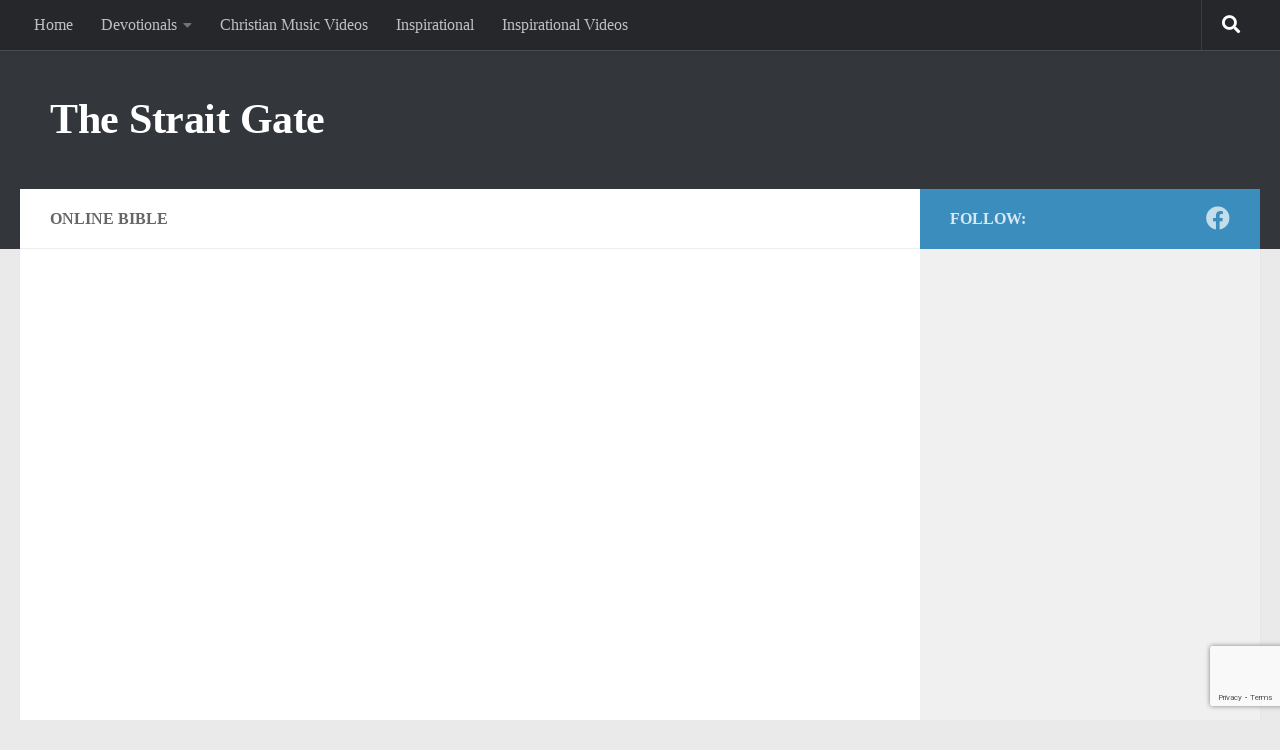

--- FILE ---
content_type: text/html; charset=utf-8
request_url: https://www.google.com/recaptcha/api2/anchor?ar=1&k=6LcNMpkUAAAAALqsWmNDCEBJ50OIw1so-ioByZKt&co=aHR0cHM6Ly90aGVzdHJhaXRnYXRlLm9yZzo0NDM.&hl=en&v=PoyoqOPhxBO7pBk68S4YbpHZ&size=invisible&anchor-ms=20000&execute-ms=30000&cb=veylxsorz581
body_size: 49009
content:
<!DOCTYPE HTML><html dir="ltr" lang="en"><head><meta http-equiv="Content-Type" content="text/html; charset=UTF-8">
<meta http-equiv="X-UA-Compatible" content="IE=edge">
<title>reCAPTCHA</title>
<style type="text/css">
/* cyrillic-ext */
@font-face {
  font-family: 'Roboto';
  font-style: normal;
  font-weight: 400;
  font-stretch: 100%;
  src: url(//fonts.gstatic.com/s/roboto/v48/KFO7CnqEu92Fr1ME7kSn66aGLdTylUAMa3GUBHMdazTgWw.woff2) format('woff2');
  unicode-range: U+0460-052F, U+1C80-1C8A, U+20B4, U+2DE0-2DFF, U+A640-A69F, U+FE2E-FE2F;
}
/* cyrillic */
@font-face {
  font-family: 'Roboto';
  font-style: normal;
  font-weight: 400;
  font-stretch: 100%;
  src: url(//fonts.gstatic.com/s/roboto/v48/KFO7CnqEu92Fr1ME7kSn66aGLdTylUAMa3iUBHMdazTgWw.woff2) format('woff2');
  unicode-range: U+0301, U+0400-045F, U+0490-0491, U+04B0-04B1, U+2116;
}
/* greek-ext */
@font-face {
  font-family: 'Roboto';
  font-style: normal;
  font-weight: 400;
  font-stretch: 100%;
  src: url(//fonts.gstatic.com/s/roboto/v48/KFO7CnqEu92Fr1ME7kSn66aGLdTylUAMa3CUBHMdazTgWw.woff2) format('woff2');
  unicode-range: U+1F00-1FFF;
}
/* greek */
@font-face {
  font-family: 'Roboto';
  font-style: normal;
  font-weight: 400;
  font-stretch: 100%;
  src: url(//fonts.gstatic.com/s/roboto/v48/KFO7CnqEu92Fr1ME7kSn66aGLdTylUAMa3-UBHMdazTgWw.woff2) format('woff2');
  unicode-range: U+0370-0377, U+037A-037F, U+0384-038A, U+038C, U+038E-03A1, U+03A3-03FF;
}
/* math */
@font-face {
  font-family: 'Roboto';
  font-style: normal;
  font-weight: 400;
  font-stretch: 100%;
  src: url(//fonts.gstatic.com/s/roboto/v48/KFO7CnqEu92Fr1ME7kSn66aGLdTylUAMawCUBHMdazTgWw.woff2) format('woff2');
  unicode-range: U+0302-0303, U+0305, U+0307-0308, U+0310, U+0312, U+0315, U+031A, U+0326-0327, U+032C, U+032F-0330, U+0332-0333, U+0338, U+033A, U+0346, U+034D, U+0391-03A1, U+03A3-03A9, U+03B1-03C9, U+03D1, U+03D5-03D6, U+03F0-03F1, U+03F4-03F5, U+2016-2017, U+2034-2038, U+203C, U+2040, U+2043, U+2047, U+2050, U+2057, U+205F, U+2070-2071, U+2074-208E, U+2090-209C, U+20D0-20DC, U+20E1, U+20E5-20EF, U+2100-2112, U+2114-2115, U+2117-2121, U+2123-214F, U+2190, U+2192, U+2194-21AE, U+21B0-21E5, U+21F1-21F2, U+21F4-2211, U+2213-2214, U+2216-22FF, U+2308-230B, U+2310, U+2319, U+231C-2321, U+2336-237A, U+237C, U+2395, U+239B-23B7, U+23D0, U+23DC-23E1, U+2474-2475, U+25AF, U+25B3, U+25B7, U+25BD, U+25C1, U+25CA, U+25CC, U+25FB, U+266D-266F, U+27C0-27FF, U+2900-2AFF, U+2B0E-2B11, U+2B30-2B4C, U+2BFE, U+3030, U+FF5B, U+FF5D, U+1D400-1D7FF, U+1EE00-1EEFF;
}
/* symbols */
@font-face {
  font-family: 'Roboto';
  font-style: normal;
  font-weight: 400;
  font-stretch: 100%;
  src: url(//fonts.gstatic.com/s/roboto/v48/KFO7CnqEu92Fr1ME7kSn66aGLdTylUAMaxKUBHMdazTgWw.woff2) format('woff2');
  unicode-range: U+0001-000C, U+000E-001F, U+007F-009F, U+20DD-20E0, U+20E2-20E4, U+2150-218F, U+2190, U+2192, U+2194-2199, U+21AF, U+21E6-21F0, U+21F3, U+2218-2219, U+2299, U+22C4-22C6, U+2300-243F, U+2440-244A, U+2460-24FF, U+25A0-27BF, U+2800-28FF, U+2921-2922, U+2981, U+29BF, U+29EB, U+2B00-2BFF, U+4DC0-4DFF, U+FFF9-FFFB, U+10140-1018E, U+10190-1019C, U+101A0, U+101D0-101FD, U+102E0-102FB, U+10E60-10E7E, U+1D2C0-1D2D3, U+1D2E0-1D37F, U+1F000-1F0FF, U+1F100-1F1AD, U+1F1E6-1F1FF, U+1F30D-1F30F, U+1F315, U+1F31C, U+1F31E, U+1F320-1F32C, U+1F336, U+1F378, U+1F37D, U+1F382, U+1F393-1F39F, U+1F3A7-1F3A8, U+1F3AC-1F3AF, U+1F3C2, U+1F3C4-1F3C6, U+1F3CA-1F3CE, U+1F3D4-1F3E0, U+1F3ED, U+1F3F1-1F3F3, U+1F3F5-1F3F7, U+1F408, U+1F415, U+1F41F, U+1F426, U+1F43F, U+1F441-1F442, U+1F444, U+1F446-1F449, U+1F44C-1F44E, U+1F453, U+1F46A, U+1F47D, U+1F4A3, U+1F4B0, U+1F4B3, U+1F4B9, U+1F4BB, U+1F4BF, U+1F4C8-1F4CB, U+1F4D6, U+1F4DA, U+1F4DF, U+1F4E3-1F4E6, U+1F4EA-1F4ED, U+1F4F7, U+1F4F9-1F4FB, U+1F4FD-1F4FE, U+1F503, U+1F507-1F50B, U+1F50D, U+1F512-1F513, U+1F53E-1F54A, U+1F54F-1F5FA, U+1F610, U+1F650-1F67F, U+1F687, U+1F68D, U+1F691, U+1F694, U+1F698, U+1F6AD, U+1F6B2, U+1F6B9-1F6BA, U+1F6BC, U+1F6C6-1F6CF, U+1F6D3-1F6D7, U+1F6E0-1F6EA, U+1F6F0-1F6F3, U+1F6F7-1F6FC, U+1F700-1F7FF, U+1F800-1F80B, U+1F810-1F847, U+1F850-1F859, U+1F860-1F887, U+1F890-1F8AD, U+1F8B0-1F8BB, U+1F8C0-1F8C1, U+1F900-1F90B, U+1F93B, U+1F946, U+1F984, U+1F996, U+1F9E9, U+1FA00-1FA6F, U+1FA70-1FA7C, U+1FA80-1FA89, U+1FA8F-1FAC6, U+1FACE-1FADC, U+1FADF-1FAE9, U+1FAF0-1FAF8, U+1FB00-1FBFF;
}
/* vietnamese */
@font-face {
  font-family: 'Roboto';
  font-style: normal;
  font-weight: 400;
  font-stretch: 100%;
  src: url(//fonts.gstatic.com/s/roboto/v48/KFO7CnqEu92Fr1ME7kSn66aGLdTylUAMa3OUBHMdazTgWw.woff2) format('woff2');
  unicode-range: U+0102-0103, U+0110-0111, U+0128-0129, U+0168-0169, U+01A0-01A1, U+01AF-01B0, U+0300-0301, U+0303-0304, U+0308-0309, U+0323, U+0329, U+1EA0-1EF9, U+20AB;
}
/* latin-ext */
@font-face {
  font-family: 'Roboto';
  font-style: normal;
  font-weight: 400;
  font-stretch: 100%;
  src: url(//fonts.gstatic.com/s/roboto/v48/KFO7CnqEu92Fr1ME7kSn66aGLdTylUAMa3KUBHMdazTgWw.woff2) format('woff2');
  unicode-range: U+0100-02BA, U+02BD-02C5, U+02C7-02CC, U+02CE-02D7, U+02DD-02FF, U+0304, U+0308, U+0329, U+1D00-1DBF, U+1E00-1E9F, U+1EF2-1EFF, U+2020, U+20A0-20AB, U+20AD-20C0, U+2113, U+2C60-2C7F, U+A720-A7FF;
}
/* latin */
@font-face {
  font-family: 'Roboto';
  font-style: normal;
  font-weight: 400;
  font-stretch: 100%;
  src: url(//fonts.gstatic.com/s/roboto/v48/KFO7CnqEu92Fr1ME7kSn66aGLdTylUAMa3yUBHMdazQ.woff2) format('woff2');
  unicode-range: U+0000-00FF, U+0131, U+0152-0153, U+02BB-02BC, U+02C6, U+02DA, U+02DC, U+0304, U+0308, U+0329, U+2000-206F, U+20AC, U+2122, U+2191, U+2193, U+2212, U+2215, U+FEFF, U+FFFD;
}
/* cyrillic-ext */
@font-face {
  font-family: 'Roboto';
  font-style: normal;
  font-weight: 500;
  font-stretch: 100%;
  src: url(//fonts.gstatic.com/s/roboto/v48/KFO7CnqEu92Fr1ME7kSn66aGLdTylUAMa3GUBHMdazTgWw.woff2) format('woff2');
  unicode-range: U+0460-052F, U+1C80-1C8A, U+20B4, U+2DE0-2DFF, U+A640-A69F, U+FE2E-FE2F;
}
/* cyrillic */
@font-face {
  font-family: 'Roboto';
  font-style: normal;
  font-weight: 500;
  font-stretch: 100%;
  src: url(//fonts.gstatic.com/s/roboto/v48/KFO7CnqEu92Fr1ME7kSn66aGLdTylUAMa3iUBHMdazTgWw.woff2) format('woff2');
  unicode-range: U+0301, U+0400-045F, U+0490-0491, U+04B0-04B1, U+2116;
}
/* greek-ext */
@font-face {
  font-family: 'Roboto';
  font-style: normal;
  font-weight: 500;
  font-stretch: 100%;
  src: url(//fonts.gstatic.com/s/roboto/v48/KFO7CnqEu92Fr1ME7kSn66aGLdTylUAMa3CUBHMdazTgWw.woff2) format('woff2');
  unicode-range: U+1F00-1FFF;
}
/* greek */
@font-face {
  font-family: 'Roboto';
  font-style: normal;
  font-weight: 500;
  font-stretch: 100%;
  src: url(//fonts.gstatic.com/s/roboto/v48/KFO7CnqEu92Fr1ME7kSn66aGLdTylUAMa3-UBHMdazTgWw.woff2) format('woff2');
  unicode-range: U+0370-0377, U+037A-037F, U+0384-038A, U+038C, U+038E-03A1, U+03A3-03FF;
}
/* math */
@font-face {
  font-family: 'Roboto';
  font-style: normal;
  font-weight: 500;
  font-stretch: 100%;
  src: url(//fonts.gstatic.com/s/roboto/v48/KFO7CnqEu92Fr1ME7kSn66aGLdTylUAMawCUBHMdazTgWw.woff2) format('woff2');
  unicode-range: U+0302-0303, U+0305, U+0307-0308, U+0310, U+0312, U+0315, U+031A, U+0326-0327, U+032C, U+032F-0330, U+0332-0333, U+0338, U+033A, U+0346, U+034D, U+0391-03A1, U+03A3-03A9, U+03B1-03C9, U+03D1, U+03D5-03D6, U+03F0-03F1, U+03F4-03F5, U+2016-2017, U+2034-2038, U+203C, U+2040, U+2043, U+2047, U+2050, U+2057, U+205F, U+2070-2071, U+2074-208E, U+2090-209C, U+20D0-20DC, U+20E1, U+20E5-20EF, U+2100-2112, U+2114-2115, U+2117-2121, U+2123-214F, U+2190, U+2192, U+2194-21AE, U+21B0-21E5, U+21F1-21F2, U+21F4-2211, U+2213-2214, U+2216-22FF, U+2308-230B, U+2310, U+2319, U+231C-2321, U+2336-237A, U+237C, U+2395, U+239B-23B7, U+23D0, U+23DC-23E1, U+2474-2475, U+25AF, U+25B3, U+25B7, U+25BD, U+25C1, U+25CA, U+25CC, U+25FB, U+266D-266F, U+27C0-27FF, U+2900-2AFF, U+2B0E-2B11, U+2B30-2B4C, U+2BFE, U+3030, U+FF5B, U+FF5D, U+1D400-1D7FF, U+1EE00-1EEFF;
}
/* symbols */
@font-face {
  font-family: 'Roboto';
  font-style: normal;
  font-weight: 500;
  font-stretch: 100%;
  src: url(//fonts.gstatic.com/s/roboto/v48/KFO7CnqEu92Fr1ME7kSn66aGLdTylUAMaxKUBHMdazTgWw.woff2) format('woff2');
  unicode-range: U+0001-000C, U+000E-001F, U+007F-009F, U+20DD-20E0, U+20E2-20E4, U+2150-218F, U+2190, U+2192, U+2194-2199, U+21AF, U+21E6-21F0, U+21F3, U+2218-2219, U+2299, U+22C4-22C6, U+2300-243F, U+2440-244A, U+2460-24FF, U+25A0-27BF, U+2800-28FF, U+2921-2922, U+2981, U+29BF, U+29EB, U+2B00-2BFF, U+4DC0-4DFF, U+FFF9-FFFB, U+10140-1018E, U+10190-1019C, U+101A0, U+101D0-101FD, U+102E0-102FB, U+10E60-10E7E, U+1D2C0-1D2D3, U+1D2E0-1D37F, U+1F000-1F0FF, U+1F100-1F1AD, U+1F1E6-1F1FF, U+1F30D-1F30F, U+1F315, U+1F31C, U+1F31E, U+1F320-1F32C, U+1F336, U+1F378, U+1F37D, U+1F382, U+1F393-1F39F, U+1F3A7-1F3A8, U+1F3AC-1F3AF, U+1F3C2, U+1F3C4-1F3C6, U+1F3CA-1F3CE, U+1F3D4-1F3E0, U+1F3ED, U+1F3F1-1F3F3, U+1F3F5-1F3F7, U+1F408, U+1F415, U+1F41F, U+1F426, U+1F43F, U+1F441-1F442, U+1F444, U+1F446-1F449, U+1F44C-1F44E, U+1F453, U+1F46A, U+1F47D, U+1F4A3, U+1F4B0, U+1F4B3, U+1F4B9, U+1F4BB, U+1F4BF, U+1F4C8-1F4CB, U+1F4D6, U+1F4DA, U+1F4DF, U+1F4E3-1F4E6, U+1F4EA-1F4ED, U+1F4F7, U+1F4F9-1F4FB, U+1F4FD-1F4FE, U+1F503, U+1F507-1F50B, U+1F50D, U+1F512-1F513, U+1F53E-1F54A, U+1F54F-1F5FA, U+1F610, U+1F650-1F67F, U+1F687, U+1F68D, U+1F691, U+1F694, U+1F698, U+1F6AD, U+1F6B2, U+1F6B9-1F6BA, U+1F6BC, U+1F6C6-1F6CF, U+1F6D3-1F6D7, U+1F6E0-1F6EA, U+1F6F0-1F6F3, U+1F6F7-1F6FC, U+1F700-1F7FF, U+1F800-1F80B, U+1F810-1F847, U+1F850-1F859, U+1F860-1F887, U+1F890-1F8AD, U+1F8B0-1F8BB, U+1F8C0-1F8C1, U+1F900-1F90B, U+1F93B, U+1F946, U+1F984, U+1F996, U+1F9E9, U+1FA00-1FA6F, U+1FA70-1FA7C, U+1FA80-1FA89, U+1FA8F-1FAC6, U+1FACE-1FADC, U+1FADF-1FAE9, U+1FAF0-1FAF8, U+1FB00-1FBFF;
}
/* vietnamese */
@font-face {
  font-family: 'Roboto';
  font-style: normal;
  font-weight: 500;
  font-stretch: 100%;
  src: url(//fonts.gstatic.com/s/roboto/v48/KFO7CnqEu92Fr1ME7kSn66aGLdTylUAMa3OUBHMdazTgWw.woff2) format('woff2');
  unicode-range: U+0102-0103, U+0110-0111, U+0128-0129, U+0168-0169, U+01A0-01A1, U+01AF-01B0, U+0300-0301, U+0303-0304, U+0308-0309, U+0323, U+0329, U+1EA0-1EF9, U+20AB;
}
/* latin-ext */
@font-face {
  font-family: 'Roboto';
  font-style: normal;
  font-weight: 500;
  font-stretch: 100%;
  src: url(//fonts.gstatic.com/s/roboto/v48/KFO7CnqEu92Fr1ME7kSn66aGLdTylUAMa3KUBHMdazTgWw.woff2) format('woff2');
  unicode-range: U+0100-02BA, U+02BD-02C5, U+02C7-02CC, U+02CE-02D7, U+02DD-02FF, U+0304, U+0308, U+0329, U+1D00-1DBF, U+1E00-1E9F, U+1EF2-1EFF, U+2020, U+20A0-20AB, U+20AD-20C0, U+2113, U+2C60-2C7F, U+A720-A7FF;
}
/* latin */
@font-face {
  font-family: 'Roboto';
  font-style: normal;
  font-weight: 500;
  font-stretch: 100%;
  src: url(//fonts.gstatic.com/s/roboto/v48/KFO7CnqEu92Fr1ME7kSn66aGLdTylUAMa3yUBHMdazQ.woff2) format('woff2');
  unicode-range: U+0000-00FF, U+0131, U+0152-0153, U+02BB-02BC, U+02C6, U+02DA, U+02DC, U+0304, U+0308, U+0329, U+2000-206F, U+20AC, U+2122, U+2191, U+2193, U+2212, U+2215, U+FEFF, U+FFFD;
}
/* cyrillic-ext */
@font-face {
  font-family: 'Roboto';
  font-style: normal;
  font-weight: 900;
  font-stretch: 100%;
  src: url(//fonts.gstatic.com/s/roboto/v48/KFO7CnqEu92Fr1ME7kSn66aGLdTylUAMa3GUBHMdazTgWw.woff2) format('woff2');
  unicode-range: U+0460-052F, U+1C80-1C8A, U+20B4, U+2DE0-2DFF, U+A640-A69F, U+FE2E-FE2F;
}
/* cyrillic */
@font-face {
  font-family: 'Roboto';
  font-style: normal;
  font-weight: 900;
  font-stretch: 100%;
  src: url(//fonts.gstatic.com/s/roboto/v48/KFO7CnqEu92Fr1ME7kSn66aGLdTylUAMa3iUBHMdazTgWw.woff2) format('woff2');
  unicode-range: U+0301, U+0400-045F, U+0490-0491, U+04B0-04B1, U+2116;
}
/* greek-ext */
@font-face {
  font-family: 'Roboto';
  font-style: normal;
  font-weight: 900;
  font-stretch: 100%;
  src: url(//fonts.gstatic.com/s/roboto/v48/KFO7CnqEu92Fr1ME7kSn66aGLdTylUAMa3CUBHMdazTgWw.woff2) format('woff2');
  unicode-range: U+1F00-1FFF;
}
/* greek */
@font-face {
  font-family: 'Roboto';
  font-style: normal;
  font-weight: 900;
  font-stretch: 100%;
  src: url(//fonts.gstatic.com/s/roboto/v48/KFO7CnqEu92Fr1ME7kSn66aGLdTylUAMa3-UBHMdazTgWw.woff2) format('woff2');
  unicode-range: U+0370-0377, U+037A-037F, U+0384-038A, U+038C, U+038E-03A1, U+03A3-03FF;
}
/* math */
@font-face {
  font-family: 'Roboto';
  font-style: normal;
  font-weight: 900;
  font-stretch: 100%;
  src: url(//fonts.gstatic.com/s/roboto/v48/KFO7CnqEu92Fr1ME7kSn66aGLdTylUAMawCUBHMdazTgWw.woff2) format('woff2');
  unicode-range: U+0302-0303, U+0305, U+0307-0308, U+0310, U+0312, U+0315, U+031A, U+0326-0327, U+032C, U+032F-0330, U+0332-0333, U+0338, U+033A, U+0346, U+034D, U+0391-03A1, U+03A3-03A9, U+03B1-03C9, U+03D1, U+03D5-03D6, U+03F0-03F1, U+03F4-03F5, U+2016-2017, U+2034-2038, U+203C, U+2040, U+2043, U+2047, U+2050, U+2057, U+205F, U+2070-2071, U+2074-208E, U+2090-209C, U+20D0-20DC, U+20E1, U+20E5-20EF, U+2100-2112, U+2114-2115, U+2117-2121, U+2123-214F, U+2190, U+2192, U+2194-21AE, U+21B0-21E5, U+21F1-21F2, U+21F4-2211, U+2213-2214, U+2216-22FF, U+2308-230B, U+2310, U+2319, U+231C-2321, U+2336-237A, U+237C, U+2395, U+239B-23B7, U+23D0, U+23DC-23E1, U+2474-2475, U+25AF, U+25B3, U+25B7, U+25BD, U+25C1, U+25CA, U+25CC, U+25FB, U+266D-266F, U+27C0-27FF, U+2900-2AFF, U+2B0E-2B11, U+2B30-2B4C, U+2BFE, U+3030, U+FF5B, U+FF5D, U+1D400-1D7FF, U+1EE00-1EEFF;
}
/* symbols */
@font-face {
  font-family: 'Roboto';
  font-style: normal;
  font-weight: 900;
  font-stretch: 100%;
  src: url(//fonts.gstatic.com/s/roboto/v48/KFO7CnqEu92Fr1ME7kSn66aGLdTylUAMaxKUBHMdazTgWw.woff2) format('woff2');
  unicode-range: U+0001-000C, U+000E-001F, U+007F-009F, U+20DD-20E0, U+20E2-20E4, U+2150-218F, U+2190, U+2192, U+2194-2199, U+21AF, U+21E6-21F0, U+21F3, U+2218-2219, U+2299, U+22C4-22C6, U+2300-243F, U+2440-244A, U+2460-24FF, U+25A0-27BF, U+2800-28FF, U+2921-2922, U+2981, U+29BF, U+29EB, U+2B00-2BFF, U+4DC0-4DFF, U+FFF9-FFFB, U+10140-1018E, U+10190-1019C, U+101A0, U+101D0-101FD, U+102E0-102FB, U+10E60-10E7E, U+1D2C0-1D2D3, U+1D2E0-1D37F, U+1F000-1F0FF, U+1F100-1F1AD, U+1F1E6-1F1FF, U+1F30D-1F30F, U+1F315, U+1F31C, U+1F31E, U+1F320-1F32C, U+1F336, U+1F378, U+1F37D, U+1F382, U+1F393-1F39F, U+1F3A7-1F3A8, U+1F3AC-1F3AF, U+1F3C2, U+1F3C4-1F3C6, U+1F3CA-1F3CE, U+1F3D4-1F3E0, U+1F3ED, U+1F3F1-1F3F3, U+1F3F5-1F3F7, U+1F408, U+1F415, U+1F41F, U+1F426, U+1F43F, U+1F441-1F442, U+1F444, U+1F446-1F449, U+1F44C-1F44E, U+1F453, U+1F46A, U+1F47D, U+1F4A3, U+1F4B0, U+1F4B3, U+1F4B9, U+1F4BB, U+1F4BF, U+1F4C8-1F4CB, U+1F4D6, U+1F4DA, U+1F4DF, U+1F4E3-1F4E6, U+1F4EA-1F4ED, U+1F4F7, U+1F4F9-1F4FB, U+1F4FD-1F4FE, U+1F503, U+1F507-1F50B, U+1F50D, U+1F512-1F513, U+1F53E-1F54A, U+1F54F-1F5FA, U+1F610, U+1F650-1F67F, U+1F687, U+1F68D, U+1F691, U+1F694, U+1F698, U+1F6AD, U+1F6B2, U+1F6B9-1F6BA, U+1F6BC, U+1F6C6-1F6CF, U+1F6D3-1F6D7, U+1F6E0-1F6EA, U+1F6F0-1F6F3, U+1F6F7-1F6FC, U+1F700-1F7FF, U+1F800-1F80B, U+1F810-1F847, U+1F850-1F859, U+1F860-1F887, U+1F890-1F8AD, U+1F8B0-1F8BB, U+1F8C0-1F8C1, U+1F900-1F90B, U+1F93B, U+1F946, U+1F984, U+1F996, U+1F9E9, U+1FA00-1FA6F, U+1FA70-1FA7C, U+1FA80-1FA89, U+1FA8F-1FAC6, U+1FACE-1FADC, U+1FADF-1FAE9, U+1FAF0-1FAF8, U+1FB00-1FBFF;
}
/* vietnamese */
@font-face {
  font-family: 'Roboto';
  font-style: normal;
  font-weight: 900;
  font-stretch: 100%;
  src: url(//fonts.gstatic.com/s/roboto/v48/KFO7CnqEu92Fr1ME7kSn66aGLdTylUAMa3OUBHMdazTgWw.woff2) format('woff2');
  unicode-range: U+0102-0103, U+0110-0111, U+0128-0129, U+0168-0169, U+01A0-01A1, U+01AF-01B0, U+0300-0301, U+0303-0304, U+0308-0309, U+0323, U+0329, U+1EA0-1EF9, U+20AB;
}
/* latin-ext */
@font-face {
  font-family: 'Roboto';
  font-style: normal;
  font-weight: 900;
  font-stretch: 100%;
  src: url(//fonts.gstatic.com/s/roboto/v48/KFO7CnqEu92Fr1ME7kSn66aGLdTylUAMa3KUBHMdazTgWw.woff2) format('woff2');
  unicode-range: U+0100-02BA, U+02BD-02C5, U+02C7-02CC, U+02CE-02D7, U+02DD-02FF, U+0304, U+0308, U+0329, U+1D00-1DBF, U+1E00-1E9F, U+1EF2-1EFF, U+2020, U+20A0-20AB, U+20AD-20C0, U+2113, U+2C60-2C7F, U+A720-A7FF;
}
/* latin */
@font-face {
  font-family: 'Roboto';
  font-style: normal;
  font-weight: 900;
  font-stretch: 100%;
  src: url(//fonts.gstatic.com/s/roboto/v48/KFO7CnqEu92Fr1ME7kSn66aGLdTylUAMa3yUBHMdazQ.woff2) format('woff2');
  unicode-range: U+0000-00FF, U+0131, U+0152-0153, U+02BB-02BC, U+02C6, U+02DA, U+02DC, U+0304, U+0308, U+0329, U+2000-206F, U+20AC, U+2122, U+2191, U+2193, U+2212, U+2215, U+FEFF, U+FFFD;
}

</style>
<link rel="stylesheet" type="text/css" href="https://www.gstatic.com/recaptcha/releases/PoyoqOPhxBO7pBk68S4YbpHZ/styles__ltr.css">
<script nonce="3eKxY3QhdPWC5Qjjpz95Zg" type="text/javascript">window['__recaptcha_api'] = 'https://www.google.com/recaptcha/api2/';</script>
<script type="text/javascript" src="https://www.gstatic.com/recaptcha/releases/PoyoqOPhxBO7pBk68S4YbpHZ/recaptcha__en.js" nonce="3eKxY3QhdPWC5Qjjpz95Zg">
      
    </script></head>
<body><div id="rc-anchor-alert" class="rc-anchor-alert"></div>
<input type="hidden" id="recaptcha-token" value="[base64]">
<script type="text/javascript" nonce="3eKxY3QhdPWC5Qjjpz95Zg">
      recaptcha.anchor.Main.init("[\x22ainput\x22,[\x22bgdata\x22,\x22\x22,\[base64]/[base64]/[base64]/[base64]/[base64]/UltsKytdPUU6KEU8MjA0OD9SW2wrK109RT4+NnwxOTI6KChFJjY0NTEyKT09NTUyOTYmJk0rMTxjLmxlbmd0aCYmKGMuY2hhckNvZGVBdChNKzEpJjY0NTEyKT09NTYzMjA/[base64]/[base64]/[base64]/[base64]/[base64]/[base64]/[base64]\x22,\[base64]\x22,\x22G8KUw5twCcKBEcOdPywrw7DDt8K9w6LDhXTDiA/[base64]/CqyIxfi/DgxPCgMOgwrbCvCN/PcKNPMOcwpjDg1fCpELCqcKJIEgLw75iC2PDu8O1SsOtw47DrVLCtsKcw7w8T1Vkw5zCjcOEwp0jw5XDhl/DmCfDvXkpw6bDkcKAw4/[base64]/w6nCkUNfTRXCjcKwwrXDtERRw6JpwrfCqklkwrvCsH7DusK3w519w43DusOXwr0ScMO/O8OlwoDDmcKjwrVlXVQqw5hnw6XCtirChj4VTTcwKnzCksKZS8K1wpl/[base64]/w5REw5k7QsKcw6DCgWo0w6wGPivDjsK+w7x8w43DgsKXcMKbWyZmFDtwW8OEwp/Ch8K/UQBsw58lw47DoMOfw4Ezw7jDuzM+w4HCihHCnUXCjMKiwrkEwrfCl8Ofwr89w5XDj8OJw47Ds8OqQ8OWE3rDvUIrwp/[base64]/c2s1C8OJw70+RcOLcMOpKWXCk3JcFMKYdhfDscOcMQDCksKDw7XDvsKCPMOPwozDtm/CssO4w73DoBnDimDCvsOUDMKpwpcgVCRQwrMROy0sw6LCqcK6w6LDv8KtwrLDocOZwoR/bsOFw7XCv8Ohwq8xaBXDtFMaLW0dw688w7x3wq3DonTCpU4VPCXDrcOiCHTCoiPDj8KATiXCqcK3w4PCnMKMHGpLJFJcGcKGw7EXVBvCrVRrw6XDvl1+w4MnwrDDv8O6DMOnw5fDtcKqNEHCssORMcKmw6pPwoDDo8KmLTrDm30Uw6zDmkkhT8K/[base64]/wpXDicKfwoVSw7U7WjM/woNFXT3CvcO4w77Du8OBw5HDgg/DrV8Ew5/CoMO4JsOIZQXDjlTDhW/CnMKzWRwhenbCjHXDrsKrw55FciFqw5bDjSAGQAjCrHPDtTcJSxrCqsK9d8OLTw9twphISsKswqQqCHRueMOyw4jCh8K0EBZ+wrnDu8K1EX8FE8OHDcOXVw/DjHMKwr3Du8KDwrMpJBfDkMKPOMKPO1jClyLDusKSWxB8OxrCocK2wq0kwoQKCMKjVcO2woTDgMOpbGcSwr13UMONAsOzw53Cv2QCF8KfwoZLOAMdLMO/w7zChC3DpsOQw6fDtsKRwq/CvsKCD8KjSWIJVRbDuMKfw6BWNcOZw5PDlnvCv8OgwpjCvsKMwrHDpcKmw67Co8Khwqk0w5ptwrnCtMKqeT7DmsKaJXRSw4ARDhZNwqfCnnjDhBfDkcOCwpRuXHzDoHE1w5vCrgHDo8K/[base64]/DpV7DjsKQw5BGw4XDhsOQw5YEMxnCrwDDvzNQw7gsWV7CvWDClsK6w4hTJlYDw5zCm8KRw6vClsKOKB8Ow6UxwqFUXDR8QsObczrDksK2w7fDvcK5w4HCkcOXwrPDpmnDj8KySR/CiXhKARZvw7zDu8OSJcObAMKFJUnDlsKgw6kOfsKYLEZfd8K2EsOlcAvDmnbDrsOwwprCncOWUMOZw57Dn8K1w7LDkRY0w6UYw7MTOFI9fAMZwrTDiHzDgH/Chw7Dgi7Dr2nDkRLDgMOVw7QtBGTCvzVPKMO2wqUZwqTCs8Kfwp8jw6s5DMOuH8ORwp5pBMK+wrrCmcKRw4NEw59Sw5ECwptpPMOVwodWMx3CslUZwo7DsiTCrsOrwo44OH3Cox9+wrk5wo07ZMKSdcO6wpJ4w4NQw6J8wrhgR2DDuy7CigHDowF/w4vDlcKoQsOHw5XDuMKfwrrCrsKswqjDr8KQw5DDrMOGV0VMckRdwpDCjQhLLsKZIsOKPcKGw5s3wpbDpzxRwoQgwqBrwrBAaTkrw7sAd0w1BsK1e8OjIVEnw7/[base64]/DsH3ChC8LwpQfwpdgwq1iDMOcRMK6w5kaWG3Dh3TCpFzCt8OPeRJ+QR03w5XDiR5XDcOew4N4w6MCw4zDo1HDtcOhDcKDR8KNLcOiwqALwr0teU4zNB5bwpwnw78FwqEUZhnCi8KGKcOhw7BywqnCl8O/w4PCvmZWwozCvsK5AMKEwq7CpcK9JV7CjFTDvsOkw6LDgMKybcKMPCXCtsK7wobDuQLCmcKvbR7CocOJeUciwrI9w6fDkmjDpGnDnsOtw7kmAnrDnA/DsMK9TMO1ecOAFsOVQj7Dp30xwod1QcKfAgB4IVV9wpHDgcOFFEXCnMOmw5/DgsKXBHtmBmjCucOkG8OXHx5ZWEFLw4TCgB5UwrfDrMO8KSAOw6LCjcKqwqxjw5k8w5nCpWs0w4ktCWlOw4bDhsOawpLCjV/[base64]/Ds8OgEMKTH8OrwrRXCGpdwovDjQpwP8OPw7PDjcKnwrcsw6PCoC09BRBjccO7KsKZwrkIwoFhP8K5ZEsqwrTCjWjDtyDCo8K/w6jCt8K2wpIfw4FYPMORw7/CvcKlckzCsztowqjDp1BYw5lrU8OwZ8KKKAYWwqB3csOUwqvCtcKhPcO8JMK8wqdob0XCj8KnLMKee8O0P3Bwwrptw5wcasO7wq3Ch8OiwqVfDcKpai8Nw7YUw4vCgn/DscKbwoI5wrXDs8K1C8KAAsOQQT9Xw6R3PjTDiMK1GhV8w6DDpsOWesONIE/CnVLCgBUxY8KQbcOcScOxKcOVasOOIsKaw4HCjAzDi0XDlsKTe0fColzCi8KrccK4wq7DocOWw7N7w4/Con9VKXDCusKhw5PDny7CjsKEwpAEMcOnLMO1DMKkw5Z0w4/[base64]/[base64]/wqBww6DCpcOEfsKzwoXDhMOUwrfCv8KoJsKbwoQNSsObwp3DucOlwqLDjcK8w5cnCcKCLsKUw4vDksK0w4RxworCmsOfWxc+N0dfw7RbHXoPw5AUw7MEaV7CsMKJw5xAwqFRGT7CscO4ay7CmxAqw6/CnMOhXQ/DvGAgwojDoMKPw67DucKgwrUGwqp9FlAPA8O0w5fDtAvDlU9dQTHDjsO2cMOCwpzDusKCw4bCpMKPw6vCrS5aw5x9L8OoF8OSw5nDmD05wod8EcO2JcOjwozDo8OQwq4AP8K3wo9IOsKCY1RcwpHCgsK+wq3DrldkFEVmXsO0wrPDpTtaw6cye8OTwo5MbMKuw4/Dv0pUwqUswrZxwqI5wpLCtmfCrcK7HC/CvkfDk8OxSUbCvsKeQR7CusOAUmwswojCklTDscOWVsK2ZzPDocKHw4fDnsKHwoXCq0oHW0Bwe8KRF1FvwpttIsOHwptCd3h8wpjCpDIIARBww6jDjMObA8O/[base64]/Y8K9EQkWUcK5SMObw5PDhhYuwrREw7zDmmcXwqEQw6LDvMK1fsKPw7LDmnFiw6kULDMmw5vDhsK6w6bCi8KWXVTCuUTCrMKdIiYSLlnDr8KwOcKcewhsHRxvSk3Co8OjRWQ1Uwl9wozDh3/DksKTwoUew6jCr2Rnwrsqw5EvQl7Cv8K8PcO4wqfDhcKaM8OsDMOPLEo7NANFUwJxwqzDpXDCq3BwC1DDtMO6GlLDssKfezPChhw+bsKhT0/DpcOYwr7Dl2xNeMKIQ8OMwpxRwo/[base64]/DthfDqjXDtwJTwqEOwqzDicOrwpU5KVHDtMOJworDpDR6w6TDqcKzK8KEwpzDhgzDiMOqwrrDvcKmwr7Dq8ORwq7DhXXDocOww71APz8LwpbCm8OMw6DDsSE6JxHDv3sGacKkLMOCw7jDisKrwrF/w7pRK8O0dC/CiA/CsVrCicKva8Oww7NDCMOnTsOOwoTCtsO4PsOpWMKiw4jDpRkUAsK+MCvCjBXCqWPCgUwwwow2AlfDucK/wo7DusOsFMKNAsKbVsKLZMKIBXFBw7sQV0oCwo3CoMOOJjzDrMK/EMOOwok1w6c8VcOIwq3DscK6PMOpCyHDlMKlLg9VahfCoE8Kw7g/wrrDosOYU8OeN8KPwpMLw6E/KQ1GJlnCvMOGwoPCtcO5WkdEF8ONRhsWw4taPXNzO8ONRcOFDijCtTLCqHdkwr/CljLDkx7CmSR0w5t9Qj1cKcKOSsKKFzRDZBcNEsOow6/DvWjDhcOzw67CiGvCl8KVw4orL37CssKfBcKqc3Fuw5djwqrCkcKFwo7CtMKRw5pQXsOowrl5a8OEJV95SnHCtjHCqDHDrMKjwo7DusK+wpPCpTtHLsOZFgnDo8KGwo13fUbDt0bDsX/Dl8KIwrbDnMOyw6tAO0jCthHCqkJlLsK9worDgBDCi27CnEhtIcOOwrUPKiQAKsK1woAUwrzCr8ONw4JjwoPDiwESwrnCoVbCm8KfwqxuT2rCjwLChnDCkC7DhcOFw4NKwobCjydjM8K7bSfClBZ0QV7CsjDDoMOPw4LCvsOTwrTDpw/CpnE5c8OIwqzCgcORYsK6wqQ3wpXDpsKVwrRPwoQXw69acMO/[base64]/[base64]/OMKJw6zCkMKQQElEwoAASRvDvT3DicKmw6ACwp1Yw7DDhlTClcONwpvDrsO4fx5fw5PCp0fDosOSdALDuMO4JcKfwq7ChibCscObGsOxIz/[base64]/w5tBcGXCv2d/UnLDp8OVw4XDliLCnFrDskDCosKuOBJrS8KpSzxnwrIYwqLCnMOdGcKGKMKLJzhMworCo2pMF8OLw5zCusKpdsKOw4zDo8KTX1ssDcO0PcOewqHCmmTDr8O3LHTCssOeFj/[base64]/ClRPCssOEBsOHZAwqw5/Do3zDsTnDqGxNw61IPsOTwrTDhwplwqtmwpURbsOdwqEEQArDoTnDlcKWwrZyNsKMw5VhwrBowoBrw6cJwqYQwoXDjsOKLWTDjV5Iw7YuwqfDomfDlBZWwqVYwr5Xw5oCwrnCsAsNbsKwW8OPw4fDvMOWwrZow6PDpsK2wr3DlCF0w6csw7rCsALCpl/CkUDCgnjDkMOkw53Dk8KOTl5rw6wHwq3DqRHCqcKmwo3CjzlKOwLCvsOuYi5eQMKHOCEIw5/CuGLCmcOdSXPDvsO+NcORw7/Cl8Ojw5DDqsK+wq7Cr3tDwqUBOsKRw4IXwplhwoHCmi3CksOQNAbCkcOBeVLDn8OJN1YmF8OKZ8KswonCvsONw7jDhhEScUPDj8Klwr17w4rDlm/CkcKLw4fDksObwpYww57DgMKaVCLDmTVZDTHDhC9aw5BEN13DoC7CucKbTQTDkMKtwqIiKSd5BcOnKsKKw7DDkMKQwrTCmFQDTm/CuMOwOMKYwo9ZZiPCosKZwrTDtQQwX0rDm8OHWsKYwpfCrzBdwr1Sw53Cp8ONZ8Kvw6PCi13DijcBw43Driphwq/DmsK/wpfChcKVVMO7wpHDmXnCtXTDnGlYw67CjUfCu8OMQWMGf8Kjw5bDshM+IAfCi8K9IcOew7DChDPCpcOOaMO/K0YSaMOXfMOWWQMVaMOpKsKUwr/ChsK/[base64]/CpR7Cjj3Ci8Olw5vDrcK2LgHDiTXDhyQwZCjCgnLCm0XCksOWGkzDmcKAwr7DqGV+w6dRw4rCpg3ClcKQPsK4w4nCuMOCwozCsQdDw7rDvg9aw57Ct8O4wqDDglpwwp/[base64]/CvcOLPlPCscOuw4zDn8Ohw7cOaMKDNcOLJMKpd2wcw7MtHAvCt8KTw5ojw4YYbyxDwqDDnzbCncOHw59UwrVtasOsN8KjwogVwqwAwoPDtDvDksK3NQtqwp3CsRfCqkrCrlHDmV7Dki/CvsOFwolkacORfSBSK8KiesKwPy5wCgXCjy3Dh8KWw7DDtjNywpA3VmIcw5QNwpZ2w7nChH7CsXVFw7o6RjLCqMKfwp/[base64]/w7obwoXCpAtfwpA/w47ChA48DWdBGyPCosOwUcOmYRo0wqI3d8ODw5UvTsKkw6Uuw6rDgyRfa8KmSWlIGcKfaFTCqi3CqsOxcFHDuQI9w6xWeg4OwpfDrw/Ctg1xEUwdw4jDkCgYwrhawpNnw5hnLcKew43Dj33DvsOyw7TDs8OOw5poMMKHwrAHw6UIwq8JfcO8DcOaw7/DkcKRwqnDnkTCjsODw4bDgcKSwr5GPEZTwrvCnWDDmsKdZmpkOsOrCTEXwrzDjsOSw4jDixpawppkw6FDwprDusKCO0sjw7bCkcO2HcO/w5VcOgDCnsOrMgEEw6g4asKvwrrDiRXCsErCl8OoHU/[base64]/aU3CpzFnwr42wonCvR7DusO5w5N7w7I0w50Ae2nDosOLwoQYQEdZwobCqDXCoMOnJcOresOkw4DCgk1yQig/VAHCiFzDviHDqVTDnkkzehcSasKbJj7CinzDlUzDsMKNwoXDh8O+N8KWwqEzP8OKHMOawonCiEjClhRdHsKdwr4GIGhVBkY/IcOjanbDqsOow7MJwocKwpxgew3DuyPChcK3w7jDqwVMw5/ClAFzwofDojLDsSIYKjfDrMKGw4/CicKawqMjw4HDjynDlMOGw5LCgTzCoAvCm8K2Vj1wRcOVwp5Xw7jDnmFqwo5Sw645IsOdw60ySH7ClsKcwrdEw7kRYcOaS8Kuwo8XwoE3w6Njw4bCgSDDiMOJflDDvwhVw73Dh8Kfw7xpVhHDgMKew6N9wpFvZQ/CmXB8w5PCl3xcwpAyw4TDoAvDj8KCRDUywp4BwqI0ZcOKw79Vw4rCvsK/Dwo7dkcAZjcAEQHDv8OVKSF7w4nDksOlw4/DjcOpw7Vmw6LChsKxw6PDn8OvUFlMw7d1IMO2w5HDmCLDicOWw4kewqlJGsOxD8K1Lk/DvMKPwrvDkFYzcwYkw5hycMKsw6XCusOSf3FRw6RlDsO5T27Dj8KUw4NvNMKhXmvDkcKeJ8KyKAYrY8OVTBMjKTUfwrLDtsOAbsOdwr9gRDvDuW/CnsKkEjA7woInCsODCQTCrcKaSgIFw67DpcKRLGdqL8KdwrB9GyxyKMKQZGzCp3XCgix+Bl/DqGN/w4QswqZkIhAfBgjCk8OZw7ZsVsOje1hjD8O+XExpw78NwrPDrjdEcDjCkwXDicK4YcKww6bCtFJWS8O6wp5qTMKLLzbDu01POGQ7eWzDqsO/wobDscKEwqnCucORecOeAUxEw73DhlsWwroYesKVNV7CuMKwwp/CpcOdwpDDvMOXc8KsAMOtwpjCvijCvsK7w6pTf1JLwo7DncKWLMOWPcKfFcKywrViL0EUZjFBSHTDuw/DnArCn8KuwpnCskPDqsO+ecKNX8OTOCUEwrA3FVAZwq4VwrLCicOgwp9zUn/[base64]/Dr8KWwr16EABqDsKSDSYkw6BzwrxMYz5xRhDCqFLDv8KIwrt6Jz8MwqjCm8OGw551w7XCoMOawoc4RMKVX1TCjFMxdWzDm1LDkcOgwrkvwrdSIAoxwpnClUduZlF9RMOhw5vCizbDqsONIMOnExxvV2fCggLCiMOBw7nCrx/[base64]/SitFw6DDojbDjMK5ccO5HsK4w4/Ck8OoSsKFw4bCm17DisO1R8OREB3DlmgYwoJRwpVgR8OxwoXDpxM6wo10GSt3wpjCu3bDvcK7ccOBw4XCqgsEUD3DhxpXQlDDpVlew4Y4KcOnwpVyKMKwwpAVwpcQJcKnDcKNw5bDv8KrwrINPzHDoGTCjmcJREZ/w64rwonCi8K9w4EyTcO8w4fCsiXCqzTDkh/Cs8KIwoduw7rDr8OtSMKcQsK5wrMNwqAYKjvDhcOgwrPCrsKuCkDCvMK5w6rDj3NLwrJGw5cYwoIMEycUw7bCmsOSCABawpgIVxZFecKGcMOFw7QdbUrCvsOpckvDoX5nN8KlOkfCmcO/G8KMWCFvcGfDmsKCbHVow4/CujHCtMOpFQXDrcKDFXFuw5YHwpEbw5IVw5xyYsKyLl3DjMKbEcOqEEZFwrrDrg/[base64]/DhgrDk8KGPMKwBDExUMORZ8KjHD/Dl1jCtV5OS8Odw4zDmsKrwoTClFXDtcO6w5jDv0bCthlKw74rw7cmwqJyw5PDocKNw6DDrsOkw40PezsXC3DDpsOswrMoTcKYE0AFw7Zmw6LDmsK+w5NDw7d1wp/CsMOTw6TCt8O5wpItCVHDhmzDqy5yw5dYw5J6w6/[base64]/DsWXCl8KuVjLDqsOjVVLDkMOPB1bCjz3CvT0ES8OTwr8Cw6PDhHPCpcKPwq3DqcOaWsONwqk0wqHDhcOiwqN1w47CgMKWb8OGw6gQdMOifDN5w7zCgcO+wqYsEibDp0PCrQ8HeyYdw67CmMOmwonCk8KyTMK/[base64]/Cky3Dm8OGwq0xwqXDpl3Cq8O4fsOvHmbDpcKZIcKqLcKkw7kEw7Qow5kcf3jCj2vCgDTCvsOyFwVJNTjCqkl3wrUqfATCicKDTDocD8KCw6ZOw4/CtULCq8Kew4kpwoDCk8O3wo8/[base64]/DrVzCnsKHw61XKm/CnMOvNTpdwqXChsOUw7PCoEtUccKIw7dXw5o/YMOOCMO4VMKHw4YTNcKfG8KiUsKkwp/CisKXYDQPdRt0LwNywqZlwrbDuMKXZMOFFjrDh8KNeUE/[base64]/EcK1SCtKwpHDicKdYsK7XMK8w5/CrcKkN8Kyf8OHwrXDhMOBw6l4w6XDtSs0Zz8AZMOMVcOnTVHDtcK5wpF5A2UJw5jCmMOlYcO2CzHCqcOLMCBpwo0OCsKFKcKcw4Fyw4ATasOww7FXw4AMwr/[base64]/ChcODwrrDocO4Ml7CisO+wpXCuhlGfWPCoMO5RcK/OXHDvsOVDMKRP17DjsOYHMKNey3Ds8KhNMKAw7kvw6tAwrfCqsOvKcK1w5Enw5xxflXCrMOQbcKEwrXDrsOYwpxGwpPCgcO8c1cZwobCmcODwoJUw6fDjMKIw5kTwqDCkX7DsFttMhV7w7ABw7XCtW3CgDbCuGBSTWkfeMOiOMOIwqzDjh/DnwzCisO6IwcqK8KKXiQew4gXQHlbwrAYwo3CmcKfwq/[base64]/CqFTDrS1Bw5JrBMOdwptiw5jCm1pyw5vCo8KDw7VBHcKJw5rCllHDhMO+wqRGCzouw6TCiMO9wqbCpzYvTFEaKEjClMK2wq7ChsOFwpNSw4wgw4TClMO3w6hVaFrCvWbDvU5nUFvCpMKLMsKaE310w7/[base64]/DpsOqwpTDll4+c2knwqkpwo8Tw7jCu3DDosKWwr3DvxsfAQEywpIEDyk/[base64]/CsKkG2nDmsOTwrfCm8KKworDj8OyI8Oob8OJwqQ9w4/Du8KFw5FAwq7DsMOMEEDCtD8JwqPDqRTCv03CgsKHwr0Qwo7DoXPCnBsbd8Ouw5nDhcObFDHDjcOCwqMJw77CsBHCv8OAbMOTwqLDs8KywrsQQcOBNsOQwqTDlwTDs8KhwqfCikTCghQMWcK7ZcONAMOiwoocwovCoTEdUsOAw7/[base64]/w5XDkcKIN8KFb2MqOsO/w5zDiMOAw4nDrcO/wpABfjzDrTNaw60mQMKcwpTDo0jCnsKxw51RwpLChMO1SzfCg8KFw5fDu18GGkfCmsOBwockJCd5esKMw4vCkcOWJmAywrXCgcOaw6bCt8KIwqkwB8KqN8Obw7Upw5jCuklwTR9PFcOTRXHCqsKPemIsw77CkcKHwo1PJhnCtHjCgMO6ecO8Qi/[base64]/JnENwotvJyHDhhtEwoHDjsOEYcK3GsORM8KEw4/[base64]/w7bCr3tpw4HDn1fDtcODQ3YsPG0Pw77Cmkcxw4gbYiE7fhV5wodUw5DCjzbDvCDCsnV4w4U3wo0Kw7d/[base64]/DsEgbw4/[base64]/[base64]/DucK/NBDDk1RSw67CgMOBw5TCi29Bw4oVFgvCrzBaw53DjcOCX8OGawduNGnCvXzChcOCwqXDl8OKw4nDu8OOw5B9w6vCssObBiY4wrRtw67CvW7DrsOew4xwZMO7w7U6JcKfw71aw4BRPFPDjcKQHMOmecONwqDDqcO2wrNsWlkiw6/DhkZ+QlzCq8KxOx1JwpDDgcKgwoAwZ8OMEklpE8OFAMOWw6PCrMKZB8Kswq/[base64]/DhDElwqI/[base64]/[base64]/DuMOadDLCmcK0JAl3K8KSwrrChGJJei9RbsKKD8OnVX7Ci1/CvsO6VRjCt8KiG8O5fcKIwpxiK8O6YcKdGj5wHcKdwqBWR2vDtcOhSMOmOsOmX0/[base64]/YivCjUXClMO8T2rDu8K0w7jCgsObw5/CuRzCqy8Zw6HChXApWQ/Dv3w6w6vCn0nDvSUpZyPDiR4/K8K9w7Y4IlzCuMO/KMOnw4bCjsK8wqnCq8OFwqY6wr5VwovCrggVGVkMGMKLw5Ngw65dwo8Dwo3Cv8O+OMOUJMOCflNzd3Yiw6tDN8OyUcOdVsORwoZ3woYqwq7Drk1fDcOOw7bDo8K6wrBewq/[base64]/CvlZ9GsKeMxnCsnvCvsO6fGolw5RqA8O3wovCoE5zA1I3wpXDgQ/DisOUwonCgwfDgsOBKibDuiQxw7tFwqzCuE/[base64]/PMKsS8OnwoHDgg3CpcORWMObw7/CixFJw4wIQcO0wojCghgDwpRlwr/CjHzCsykWwpDDlTbDoQJRC8K2EU7Du09nZsKeDSoQPsKsLsOOYCnChw/DicO+WR9rwqhKw6JGJ8OnwrTCiMKlcyLCvcONw7Nfwqw7wqQiXTXCqMO7wrkgwrjDrj7CgjzCvcOTNsKlT359XjZLw63Dsw1vw67DssKNwqfDhDpNIXDCs8O/DsKpwrhdaGcEQ8KZK8OOB3t+U3fDtcKjZ0M6wq54wr84PcK1w5zDksOHKcO1w6ImU8OGwoTCgXfDqlRPH09aC8Ksw7Yzw7Yofxc2w47Dum7Dj8KiccOHBjbDjcKaw7cTw5lMVcOxNG7DqU/CqMKGwq1VWcK7WWUXwpvCjMKtw5tfw5bDscK7ScOBOTlowrJDD3JXwpBcwrfCujXCjCbCncKqw7rDp8KaUSPDmsKHU2NBw6XCpT0UwpQaRjFuw5fDmcOhw4bDuMKVRcKuwpLCqcO5esOlc8OiMcOQwqsEZcOLNsOVIcOjG0fCkS/CgTjCtsObYCnCnMKlIw3DqsO4GsKFaMKbAcOawo/DgTvDv8OJwogOCsKrUcOYB2gnVMOfw5HClMKQw74XwoPDlCXCtsOqPiXDscKHfXtEwrnDh8OXwrwdw4fCr3TCqsKNwrxgwpHDrsKqNcKEwoxidE5WEG/CmcO2OcKEwovDo33DvcKRw7zCtsKxwqbCljN7OhbCqiTChDc+NAJvwqwNZsOASn1fwoDCrSnDugjDmcKTI8Orwo8DdcOCwpfCnGbCuA8Yw6bDusK3XilWwonCsGFEQcKGMDLDn8OJNcOiwoUnwrFXw5gRw5zCtTTCpcKbw74Dw5/CtcK8w5V2XjbChAjCrMOJw7dnw5zCiUfCs8O6wqDCug5bcsOWwqxIw7JQw5JbeUHDlUR2NxHCs8OGwrnChDlGwqguw78GwovCksOcWsKWBH3DsMOow5zDqsOzA8KiWgLDlwZ+ecKlA1RGw5/DsGrDq8O/[base64]/CvcKAVMK+JMOoTcOewrPCi8O1O8KSwqrDmsOywo95ZhTDgSXDmx5gwoNwSMOyw718K8OUwrQwcsOGRcOtwq1Wwrk5UljDicKWRGjCq13CpwPDlsKwLMOyw61Jw77Clk9RGgIDw7dpwpMiQsKOdmnDvTpjJjHDjMK5w5l4dMKINcKcw5o/[base64]/EcOMwohYw7cTw5rCj1jDs8KHw6Y/[base64]/[base64]/[base64]/fMOdwrc+TCJawr4jN0RTw75FIcOmwr/DsBzDjMKEwpvCnS/[base64]/Cvj/[base64]/ZUdhVFHDuTk7TCTDlSNnHcKtwoULDmcOCAnCocKrPhYhw7zDuyDCh8Opw74LVTTDl8OHZGrDkRtFCMK0YDEsw5HDsTTDv8Kqw4kJw7kXDcK6UXbDpsOvwo19bgDDpsK2NlTDksK8a8K0wrXChC96woTCnk0cwrAoRsO+b3/Cm1XDng7Cr8KVLcKIwrI8dsOzOsOBIMO5KMKAWQTCvCABa8KhbMKFbQwwwpXDssO1woc9CMOkUmfDn8OWw6nDsFs9dMOvw7RKwpN8w5rCgXgCPsKOwqMqNMOqwqUJc01OwrfDtcOeEMKzwq/Cl8KfY8KsOAfDscO+wqdQwobDmsKKwqLCs8KZacOPKisQw5sbTcOVZMObSwwHwr8AMAHDqWANO0kLw7vCjMK3wpRfwq/Dn8O1dkfDtyrCp8OVJ8OVw6fDmV/CicOAT8O+GMKOb0pWw5g7WsKaBsOwIcKRw7nCuxzDnMOEwpUEDcO3ZlvCp2MIwqtXQ8K4OCJ+N8KKwrINCkbCimjDjl/Cqg7CjTdDwqkPw4TDijbCoh8hw7Zaw4rCrAnDl8ODcUTCql/CucOvwqbCusK+DGXCisKBw4U+woDDh8O2w5nDpBhsL3csw5RTw4cCCgvDjjolw6jDq8OTPTYhLcK/wqPCryU1wrshUsOrwpYJd3XCrm7Dv8OOV8OVYU0GS8KwwqA0wp/CmAd3OWEbHXxQwqrDunUjw5oxwqVOHkXDrMOzwo7CrQo0eMK1NcK9wqsoYGx4wrQxMcKEZ8KvSWhNIxXDvsKrwqvCtcOMesOdw6/CjXV+wqfDssOJY8KWwo0ywozDuwBFwq7DrsOgDcOwHMKpw6/CksKdNcKxwoMHw4fCtMOWdz4JwrLCmGFuw4lVMGtIwrXDujLDo33DosOIcCHCmMODVU5ofj4Rwp4ODjgSXMOhfk5JDXBkKjZGJsODLsOXLsKFPMKWw64yBMOqL8O1VW/[base64]/CnRRyw4Z+XMKIw7Q5VFc2wpjDiVZnbQfDgirCj8Owb1l9wonCryDDumE3w4tdwrDCk8ODwrFQfsK9KcKVdcOzw50Hw7bCtwwWKcKMG8K9w5vCgsKIwpzDpcKyUsKPw4/CjcKRw57CqMK2w70+wol4EBg1M8O3w6TDi8OoGl1bHAM1w4M7OR/CmsOxB8Owwo3Cq8O4w6HDssOAHMKXAQnDvcKAG8OOdjjDqcKUwpwnwpnDgcO0w43Djw3CqyzDkcKKZCvDiVvDqgt6wpbCusOOw6wqw6zCtcKNC8Kawp/CvsKuwopeJcKFw5LDgQvDuEbDhybDgkHCpMOuVsOHwo/DgsOcwqvDocOfw4XDjm7Cp8ONA8OFcQDCs8OOA8Kfw5QmMkdyJ8OwXsKCVDADe2HDmsKawpHChcOcwoNqw6MqPQzDsn/DnkLDksOSwp/CmXUrw6dFeRAZw5jCsRzDni89BVvDlzlsw47Cmi/DusKnworDji3Cg8OKw4VVw40mwppuworDt8Oxw7vCkDxrEiwxbhgUw57DosOAwrTDjsKIw6zDkRDCkThqZAddacKZY1rCmDc7w6/DgsKBdMOawrJmM8K3wrjCr8KzwoIJw6vDhcOUwrLDu8KaRMOUaTLDnsONw4/ClS7CvC/DuMKbw6HDsRQJwo4Kw5p/wq7Ds8ODdT1uYF7DgcOmH3TCncK+w7bCn392w5nDo07Dg8KKwrnCggjCgiYwJHMuwpbDpWvCtX4GdcOewoQrOwHDtlIhFMKVw53CjW4iwprCq8OKembCnG3DtcK4QsOzYHrDhcOHHBc2enAfXERHwoHCiC/[base64]/DqMO5wpjDi8ORwoZ/wo8ow7PClsO1QTzCrsO+bcOowrFUWMKCVg4Pw79Yw5/Dl8KnJTxtwq8xw53Cp09Vw51NHS9EG8KJBRHCl8OiwqDDj1TCigQZXVgDM8K+b8O9w7/Dj39AZn/CrcOrH8OJZVhnKTR0wqDCn1pQGnQwwp3DsMOgwoUIwr/CoFJDYAc8wq7DmRUaw6LCq8OKw4lbw6kEJiPCs8OyV8KVwroIDMOxwpt8SnLDvMO5TMK5TMOAfRTChXLCgB7DjWLCtMK/J8KvLMOTUVTDuiHDvxnDjMOEwo7Cn8Kdw6E9TMOgw6hBNQLDtwnDgmXCigjDigovQwLDpMOkw7TDjsKYwrTCiGVFaHPCv3lmTcKQw4XCocKLwqzCqB/DjBpQC3oIJS5HA0bCnRHCn8Ocwo3Cu8KgI8O8wo3DjsOWUXLDlmbDqXHDiMOXIMOYwoHDp8Klw7bDh8K8AmdCwp9YwofDuWtjwp/CmcO1w5Z8w4N2woXCgsKlQTjDl3zCoMOdwqkEw4Q6QMOYw7rCv0rCqsOaw4DCm8OYaR3Dr8O2w5rDlw/CisKWUmbCpG4Aw4DCjsOxw4Y/[base64]/[base64]/PMOGE8Ozwoocw7IPQMO5Nm5wwp3DrMKSw4/DtsKDOUJ7HcOITsK5w47DqsOjJ8KALMKIwoNmOcOYbMOLfsOEPcOPWcObwoXCtTpjwrdjb8Ked3VGE8OZwozDqFvChXBBw6bDiyXChcK1w4TCkTTCpsOhw5/DnsK2asO1LQDCmMKUFcOiCTBbelYtQxnCgj9Fw7bCjGfCvUzCkMO1EsOQcU1cJmDDkcKXwogKLR3CqcO8wobDk8K9w5QJCMKXwoJgR8O/NcKBU8Oaw5PCqMKrLWfDrSR0SUcBwoIhbsOvWSVZcsKYwpPCkcKPwrd8OsKMw4rDhDR7wpDDhsOmw4LDhcO1wqsww57DiFXDizXCvsKMwo7CkMOuwo/CocO1wrbClMKTb3ETAMKlwo1fwrd7aDTCiiPCosOAwo7DlcOILcKEwprCgMOdWV8lVDwNUcK9EsKew7zDhybCpAcKwo/CocOdw5jDjyrDmwLDsCDCjCfCuzkswqNawosFw4BIwr3DmDQhwpBWwojCusOlD8OPwosJIcOyw4vDhU/DmFNfaA9xNcOpOGjCj8K8wpFwVR7Dk8ODFMOxJjN9wohcYlRsIDtrwqlielI+w4A2w456X8KFw7EtYsOwwpfCm1R3YcKhwqTCusO9UMO0RcOYTUrCvcKMw7Eww6J/woxmT8OMw7FjwpnCp8KXBcKHHETCvsKpwq/DhcKEa8OABsOawoAGwp8VVWocwrnDsMOywofCsybDgMOfw5x5w7rDs3fCmj1yIMKVworDnTtdB3HCh0AZMMK1ZMKGXsKBC3bDgAlOwoPCiMOQMkrCmEQ1XsOvHMK/[base64]/DsQVXw6rDpQVEw6zDsWXCnC8aAsKxw7jDmlkzwr3DklNpw5RjEcKAS8KoS8K/GcKdF8KseDhQw4Yuw4PDnSR6My4Qw6fCk8K/KG9FwoLDpm8ww6k3w5rDjybCvSfCiA3DicOzQcKcw5piwqQ+w500B8OqworClFNbbMO/[base64]/DlsO+w4M1wrLDkmsBVFRrw6nCgcKJEsKkMcKRw5h4TU3DuhzCmW1sw6tfGMKzw73DrsK3OsK/TlrDiMOLRsONBMKMGErDrMOuw6XCoVjDvAp/woM1ZMK3w5wvw6/CiMOKKhDCm8O4wr4PN0FBw5Y/Xj9lw69cQ8Ogwr3DmsO4ZWE5Pl/DnMOEw6nCkXXCqcOYYsO2MGrDs8KmKV3ClhQIGSpoAcKjw6/[base64]/DqDwue8O/PHMFXGrCnSnCtEM6w6dwaAV1w6tOF8KSWio5w5PDnyDCpcKBw4duw5fDtcOkwo/DrD09acOmwqzCn8KlYcK6LAfCkQ/DlG3DocO+a8Kqw6YWwojDrB0cwpZowqrDtXUYw57CsXTDs8OLw7jDtcKyL8KDf1tpw6XDhzkmN8Kwwq5XwqlOw5IIbRMeDMKGw4IOYQ9qwoUVw5fDqkBuXsOsYQACDHPCh3/DuT1AwptOw63DtsKoB8K1XHt4fsOgGsOMwqUDw7dDMwTDrAVVOMKTYHjCgCzDicOuwrY4CMKFEsOfwo1+w48wwrfCsmpSw6gRwr8qYMOkJ3g0w4/CiMKIPxjDlsKiw491wrcPwo0sdHvDtWrDulXDpzk9CyNLS8O5DMKtw6sAB0HDl8O1w4DCpsKFHH7CkyrDjcOASMOMICTCmsKnwpM2w7tnwpjCnjtUwpLCvR/[base64]/Dg19hScKHAhDClEIGKsKbwp7DhMOYw4PCt8O7CB7DvsOgw5JfwpDDtGfDqHUdwqzDjTUUwqbCgcO7cMOMwpLDt8K6LTQiwrPDnkgyJsO/w45RBsO6wo4YR30sIsKPdMOvekzDjFhSwrlLwpzDnMKPwp1cFMOUw7TDkMKbwpbDhC3DpGFOw4jDicKKwpHCm8KFTsKiw556Gn0SL8KHw7vDoSQtak/DucOfRHQbwpPDrhIdwrlDU8K0AMKKZMO5XBcWNsOEw6bCoxAyw70JKMKEwr0RewrCoMO7wqDChcKfYMOjWn/Dhw5bwqc5w6pvAxLCncKPEMOcwp8CfMOvS2PDs8O4w6TCrDI4w65ZbsKSw7BpUMK3LUhBw7gAwrvCgMOAwoFCwrExw4cjWmvDuMK2w4/Ck8ORwqomIcOHw7zDgS8FwoXCvMK1wrTDhkhJV8KmwotRLBFGVsKAw5HDpsOVw69cbT8rw6obw4vCll/CggMgJcOsw63CvVLCkMKWf8OrbcOvwqpDwrBvQzQDw57Cm03CscOaOMO0w6tiw794F8OXwrlTwrrDlS1bPgUXW2tAw69CfMKxw5FWw7fDpMKow5cUw4PDo3fChsKZwo/[base64]/DqyMAcWoROsKmw6xEFcOlwrjDu8O0CcKfw4bDj3xILcOkacKdc3rCiChcwodHw6jCkWFIQDUWw5XCtVQUwqpTN8KaPsOoNTsSLRB7wr7CqiFEw67Ci1XClTbDosKSfCrChm9oQMO/wrR4wo0nAMKlTG4eRsKoSMKew5oMwoobM1cWT8KnwrjClsK0DsOEIC3CoMOgfsKKwpvCtcOXw7oNwoHCmsKswosRFQ4zw67DrMODei/DhcOYesKwwrdxBcK2W3dyPAbDr8KqDMOTwqLCnsOIPC/CgSHDpmjCpzppd8OyEMONwrzDnMOpwqNiwqZeekhrLMOIwrkcDcKldwvCncOqUlPDixE7amAaBQPCvcKcwqYKJx/Cq8KtU0TCiQHCvMOKw7dqN8KVwpLChcKPcsOxQ13DhcK4wp4Qw4fCucKMw5rDnHbDgEolw6U1woU3w7XCrsOCwqbDncONFcKjGsKiw6R+wpvDscKzwrZmw6zCpHtbPcKEHcOpa1PDqsOlOlTCr8OHw78Bw4N/w68WKcOOV8KQw686w6zCizXDvsO4wojCoMK/QQ\\u003d\\u003d\x22],null,[\x22conf\x22,null,\x226LcNMpkUAAAAALqsWmNDCEBJ50OIw1so-ioByZKt\x22,0,null,null,null,1,[21,125,63,73,95,87,41,43,42,83,102,105,109,121],[1017145,536],0,null,null,null,null,0,null,0,null,700,1,null,0,\[base64]/76lBhnEnQkZnOKMAhnM8xEZ\x22,0,0,null,null,1,null,0,0,null,null,null,0],\x22https://thestraitgate.org:443\x22,null,[3,1,1],null,null,null,1,3600,[\x22https://www.google.com/intl/en/policies/privacy/\x22,\x22https://www.google.com/intl/en/policies/terms/\x22],\x22urWUCE4oiu6pvl/5lPMfA9DiC3AUNbF+0s966Q8QDac\\u003d\x22,1,0,null,1,1768997653073,0,0,[66,6],null,[47,51,19,219],\x22RC-ZsutNRNvfJkSvw\x22,null,null,null,null,null,\x220dAFcWeA47CjF3i7RNgFeLkQNVVS86PGrTqkQDhFdVjopASxjoF8cgzqY82YRVZwphDkbVJp5MKmWQEKPy-OIBpOefzNIKoAXEkQ\x22,1769080453101]");
    </script></body></html>

--- FILE ---
content_type: text/html; charset=utf-8
request_url: https://www.google.com/recaptcha/api2/aframe
body_size: -270
content:
<!DOCTYPE HTML><html><head><meta http-equiv="content-type" content="text/html; charset=UTF-8"></head><body><script nonce="oPkvNKkJf2udCM47Z24GkA">/** Anti-fraud and anti-abuse applications only. See google.com/recaptcha */ try{var clients={'sodar':'https://pagead2.googlesyndication.com/pagead/sodar?'};window.addEventListener("message",function(a){try{if(a.source===window.parent){var b=JSON.parse(a.data);var c=clients[b['id']];if(c){var d=document.createElement('img');d.src=c+b['params']+'&rc='+(localStorage.getItem("rc::a")?sessionStorage.getItem("rc::b"):"");window.document.body.appendChild(d);sessionStorage.setItem("rc::e",parseInt(sessionStorage.getItem("rc::e")||0)+1);localStorage.setItem("rc::h",'1768994054622');}}}catch(b){}});window.parent.postMessage("_grecaptcha_ready", "*");}catch(b){}</script></body></html>

--- FILE ---
content_type: text/css
request_url: https://thestraitgate.org/wp-content/themes/hueman-child/ctc-style.css?ver=bc8cb2162af1429bbf37ed6301afd198
body_size: -100
content:
/*
CTC Separate Stylesheet
Updated: 2018-03-05 16:02:44
*/

